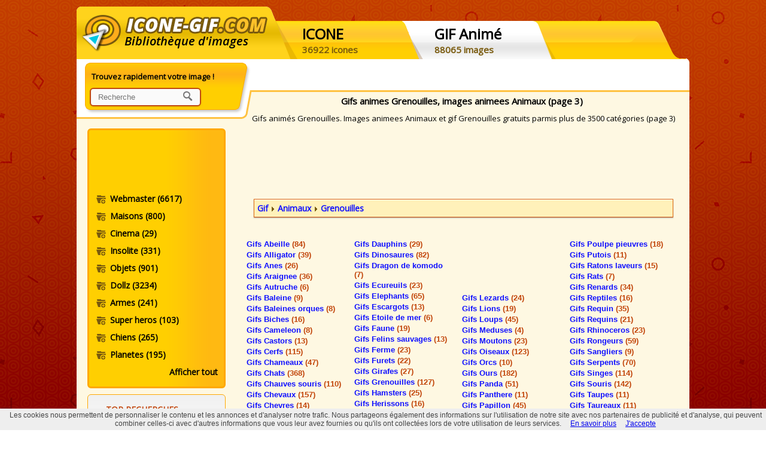

--- FILE ---
content_type: text/html; charset=UTF-8
request_url: https://www.icone-gif.com/gif/animaux/grenouilles/2.php
body_size: 5350
content:
<!DOCTYPE html PUBLIC "-//W3C//DTD XHTML 1.0 Transitional//FR" "https://www.w3.org/TR/xhtml1/DTD/xhtml1-transitional.dtd">
<html xmlns="https://www.w3.org/1999/xhtml">
<head>
<meta http-equiv="Content-Type" content="text/html; charset=utf-8" />
<title>Gifs animes Grenouilles, images animees Animaux (page 3)</title>
<META NAME="description" CONTENT="Gifs animés Grenouilles. Images animees Animaux et gif Grenouilles gratuits parmis plus de 3500 catégories (page 3)">
<META NAME="keywords" CONTENT="Gif, Gifs, Animaux, Grenouilles, emoticons, gifs animés, smilies, smiley, avatars, images animees">
<META NAME="robots" CONTENT="All">
<link rel="shortcut icon" href="/interface/favicon.ico">
<link rel="stylesheet" type="text/css" href="/interface/style.css">
<link rel="stylesheet" type="text/css" href="/interface/fonctions.css">
<script type="text/javascript" src="/interface/fonctions.js"></script>
<script type="text/javascript">
 var header_menu = new Array();
 var header_menu_hover = new Array();
 header_menu[1] = '/interface/header-off.png';
 header_menu_hover[1] = '/interface/header-logo.png';
 header_menu[2] = '/interface/header-off.png';
 header_menu_hover[2] = '/interface/header-icone.png';
 header_menu[3] = '/interface/header-off.png';
 header_menu_hover[3] = '/interface/header-gif.png';
</script>

<script type="text/javascript">
function preloadScript()
{
 img_preload('/interface/header-logo.png','/interface/header-icone.png','/interface/header-gif.png');
}
</script>
<script>
  (function(i,s,o,g,r,a,m){i['GoogleAnalyticsObject']=r;i[r]=i[r]||function(){
  (i[r].q=i[r].q||[]).push(arguments)},i[r].l=1*new Date();a=s.createElement(o),
  m=s.getElementsByTagName(o)[0];a.async=1;a.src=g;m.parentNode.insertBefore(a,m)
  })(window,document,'script','//www.google-analytics.com/analytics.js','ga');

  ga('create', 'UA-52364966-1', 'auto');
  ga('send', 'pageview');

</script>
</head>

<body>

<div class="header" >
  <ul class="header-menu">
    <li ><a href="https://www.icone-gif.com/" class="header-logo" onmouseout="img_swaplst('headermenu',3,3,header_menu,header_menu_hover)" onmouseover="img_swaplst('headermenu',3,1,header_menu,header_menu_hover)" > <span>Bibliothèque d'images</span> <img src="/interface/header-off.png" alt="icone" id="headermenu1" border=0 /></a> </li>
    <li ><a href="https://www.icone-gif.com/indexicone.php"  class="header-icone" onmouseout="img_swaplst('headermenu',3,3,header_menu,header_menu_hover)"  onmouseover="img_swaplst('headermenu',3,2,header_menu,header_menu_hover)"><span>ICONE<p>36922 icones</p></span><img src="/interface/header-off.png" alt="gif" id="headermenu2" border=0 /></a></li>
    <li ><a href="https://www.icone-gif.com/indexgif.php" class="header-gif" onmouseout="img_swaplst('headermenu',3,3,header_menu,header_menu_hover)" onmouseover="img_swaplst('headermenu',3,3,header_menu,header_menu_hover)"><span>GIF Anim&eacute;<p>88065 images</p></span><img src="/interface/header-gif.png" alt="gif" id="headermenu3" border=0 /></a></li>
  </ul>
  <div class="compteur">
   <script language="javascript" src="https://cnt.hiwit.org/index.php?idsite=147&zone=a"></SCRIPT><NOSCRIPT><a href=https://cnt.hiwit.org target=blank>Compteur-Live</a></NOSCRIPT>
  </div>
</div>

<div class="contenu">
  <div class="gauche">
  <div class="moteur"><span>Trouvez rapidement votre image !</span>
      <FORM Action="/search.php" Method=post  class="form-search">
        <input type=text size=40  placeholder="Recherche" onfocus="javascript:initAutoComplete(document.getElementById('searchword'), '/ajax/search-general.php', '');" name=searchword id="searchword" autocomplete="off">
        <input type="image" src="/interface/search.png"  value="" name=""/>
      </form>
    </div>
    <div class="menu-gauche">
      <div class="menu-gauche-contenu">
        <div class="lien-vertical">
		
<script async src="//pagead2.googlesyndication.com/pagead/js/adsbygoogle.js"></script>
<!-- icone-gif-menu-gauche -->
<ins class="adsbygoogle"
     style="display:inline-block;width:200px;height:90px"
     data-ad-client="ca-pub-4576435841048824"
     data-ad-slot="3311219442"></ins>
<script>
(adsbygoogle = window.adsbygoogle || []).push({});
</script>
		
		</div>
        <ul>
		<li><a href="https://www.icone-gif.com/gif/webmaster"> Webmaster <span>(6617)</span></a></li><li><a href="https://www.icone-gif.com/gif/maisons"> Maisons <span>(800)</span></a></li><li><a href="https://www.icone-gif.com/gif/cinema"> Cinema <span>(29)</span></a></li><li><a href="https://www.icone-gif.com/gif/insolite"> Insolite <span>(331)</span></a></li><li><a href="https://www.icone-gif.com/gif/objets"> Objets <span>(901)</span></a></li><li><a href="https://www.icone-gif.com/gif/dollz"> Dollz <span>(3234)</span></a></li><li><a href="https://www.icone-gif.com/gif/armes"> Armes <span>(241)</span></a></li><li><a href="https://www.icone-gif.com/gif/super-heros"> Super heros <span>(103)</span></a></li><li><a href="https://www.icone-gif.com/gif/chiens"> Chiens <span>(265)</span></a></li><li><a href="https://www.icone-gif.com/gif/planetes"> Planetes <span>(195)</span></a></li><li class="tout"><a href="https://www.icone-gif.com/indexgif.php"> Afficher tout </a></li>        </ul>
      </div>
<div class="menu-gauche-top">
        <p>Top Recherches</p><ul><li><a href="https://www.icone-gif.com/gif/blinkies/bienvenue" title="images gif Bienvenue">Gif Bienvenue</a></li><li><a href="https://www.icone-gif.com/gif/humour" title="images gif Humour">Gif Humour</a></li><li><a href="https://www.icone-gif.com/gif/amour/je-t-aime" title="images gif Je t'aime">Gif Je t'aime</a></li><li><a href="https://www.icone-gif.com/gif/amour" title="images gif Amour">Gif Amour</a></li><li><a href="https://www.icone-gif.com/gif/amour/coeur" title="images gif Coeur">Gif Coeur</a></li><li><a href="https://www.icone-gif.com/gif/blinkies/bonne-journee" title="images gif Bonne journée">Gif Bonne journée</a></li><li><a href="https://www.icone-gif.com/gif/vehicules/voitures" title="images gif Voiture">Gif Voiture</a></li><li><a href="https://www.icone-gif.com/gif/smilies/bisous" title="images gif Bisous">Gif Bisous</a></li></ul></div><div class="menu-gauche-top">
        <p>Partenaires</p><ul><li><a href="https://www.mini-jeux.com" title="Mini Jeux gratuits" target="_blank" >Mini Jeux</a></li><li><a href="https://www.icone-png.com" title="Icones format png et ico" target="_blank" >Icone Png</a></li><li><a href="https://www.gif-maniac.com" title="Images animées fond transparent" target="_blank" >Gif Maniac</a></li><li><a href="https://www.full-wallpaper.com" title="Fonds d'ecran images wallpapers" target="_blank" >Full Wallpaper</a></li><li><a href="https://www.top-delire.com" title="Image drole video humour" target="_blank" >Top Delire</a></li><li><a href="https://www.font-police.com" title="Polices de caracteres" target="_blank" >Font Police</a></li><li><a href="https://www.actu-mobile.com" title="Actualité telephonie Mobile" target="_blank" >Actu Mobile</a></li><li><a href="https://www.cuisine-du-monde.com" title="Recettes de cuisine gratuites" target="_blank" >Cuisine du Monde</a></li><li><a href="https://emoticoneemoticone.com" title="Emoticone" target="_blank" >Emoticone</a></li></ul></div>      <div class="menu-gauche-top">
	  <p>Mini Jeux du Jour</p>
		<center><script language="javascript" src="https://www.mini-jeux.com/jeuday.js"></SCRIPT><NOSCRIPT><a href=https://www.mini-jeux.com target=blank>Mini Jeux</a></NOSCRIPT></center>
      </div>
	</div>
  </div>
  <div class="centre">
    <div class="lien-horizontal">
	
<script async src="//pagead2.googlesyndication.com/pagead/js/adsbygoogle.js"></script>
<!-- icone-gif-menu-haut -->
<ins class="adsbygoogle"
     style="display:inline-block;width:728px;height:15px"
     data-ad-client="ca-pub-4576435841048824"
     data-ad-slot="4787952649"></ins>
<script>
(adsbygoogle = window.adsbygoogle || []).push({});
</script>
	
	</div>
    <div class="centre-description2">
      <p>Gifs animes Grenouilles, images animees Animaux (page 3)</p>
	  <span>&nbsp; &nbsp; Gifs animés Grenouilles. Images animees Animaux et gif Grenouilles gratuits parmis plus de 3500 catégories (page 3)</span><br /><br />
<script async src="//pagead2.googlesyndication.com/pagead/js/adsbygoogle.js"></script>
<!-- icone-gif-banniere -->
<ins class="adsbygoogle"
     style="display:inline-block;width:728px;height:90px"
     data-ad-client="ca-pub-4576435841048824"
     data-ad-slot="2528719846"></ins>
<script>
(adsbygoogle = window.adsbygoogle || []).push({});
</script>
	  <br /><br />
      <div class="ariane"><a href="https://www.icone-gif.com/indexgif.php"><strong>Gif</strong></a><img src="https://www.icone-gif.com/interface/puce-top.png" width="6" height="9" /><a href="https://www.icone-gif.com/gif/animaux"><strong>Animaux</strong></a><img src="https://www.icone-gif.com/interface/puce-top.png" width="6" height="9" /><a href="https://www.icone-gif.com/gif/animaux/grenouilles"><strong>Grenouilles</strong></a></div>
       
	  </div>

	<div class="listecat">
	<ul><li><a href="https://www.icone-gif.com/gif/animaux/abeille"> Gifs Abeille <span>(84)</span></a></li><li><a href="https://www.icone-gif.com/gif/animaux/alligator"> Gifs Alligator <span>(39)</span></a></li><li><a href="https://www.icone-gif.com/gif/animaux/anes"> Gifs Anes <span>(26)</span></a></li><li><a href="https://www.icone-gif.com/gif/animaux/araignee"> Gifs Araignee <span>(36)</span></a></li><li><a href="https://www.icone-gif.com/gif/animaux/autruche"> Gifs Autruche <span>(6)</span></a></li><li><a href="https://www.icone-gif.com/gif/animaux/baleine"> Gifs Baleine <span>(9)</span></a></li><li><a href="https://www.icone-gif.com/gif/animaux/baleines-orques"> Gifs Baleines orques <span>(8)</span></a></li><li><a href="https://www.icone-gif.com/gif/animaux/biches"> Gifs Biches <span>(16)</span></a></li><li><a href="https://www.icone-gif.com/gif/animaux/cameleon"> Gifs Cameleon <span>(8)</span></a></li><li><a href="https://www.icone-gif.com/gif/animaux/castors"> Gifs Castors <span>(13)</span></a></li><li><a href="https://www.icone-gif.com/gif/animaux/cerfs"> Gifs Cerfs <span>(115)</span></a></li><li><a href="https://www.icone-gif.com/gif/animaux/chameaux"> Gifs Chameaux <span>(47)</span></a></li><li><a href="https://www.icone-gif.com/gif/animaux/chats"> Gifs Chats <span>(368)</span></a></li><li><a href="https://www.icone-gif.com/gif/animaux/chauves-souris"> Gifs Chauves souris <span>(110)</span></a></li><li><a href="https://www.icone-gif.com/gif/animaux/chevaux"> Gifs Chevaux <span>(157)</span></a></li><li><a href="https://www.icone-gif.com/gif/animaux/chevres"> Gifs Chevres <span>(14)</span></a></li><li><a href="https://www.icone-gif.com/gif/animaux/chiens"> Gifs Chiens <span>(453)</span></a></li><li><a href="https://www.icone-gif.com/gif/animaux/cochons"> Gifs Cochons <span>(16)</span></a></li><li><a href="https://www.icone-gif.com/gif/animaux/coquillages"> Gifs Coquillages <span>(10)</span></a></li><li><a href="https://www.icone-gif.com/gif/animaux/crabes"> Gifs Crabes <span>(15)</span></a></li><li><a href="https://www.icone-gif.com/gif/animaux/crocodiles"> Gifs Crocodiles <span>(18)</span></a></li></ul><ul><li><a href="https://www.icone-gif.com/gif/animaux/dauphins"> Gifs Dauphins <span>(29)</span></a></li><li><a href="https://www.icone-gif.com/gif/animaux/dinosaures"> Gifs Dinosaures <span>(82)</span></a></li><li><a href="https://www.icone-gif.com/gif/animaux/dragon-de-komodo"> Gifs Dragon de komodo <span>(7)</span></a></li><li><a href="https://www.icone-gif.com/gif/animaux/ecureuils"> Gifs Ecureuils <span>(23)</span></a></li><li><a href="https://www.icone-gif.com/gif/animaux/elephants"> Gifs Elephants <span>(65)</span></a></li><li><a href="https://www.icone-gif.com/gif/animaux/escargots"> Gifs Escargots <span>(13)</span></a></li><li><a href="https://www.icone-gif.com/gif/animaux/etoile-de-mer"> Gifs Etoile de mer <span>(6)</span></a></li><li><a href="https://www.icone-gif.com/gif/animaux/faune"> Gifs Faune <span>(19)</span></a></li><li><a href="https://www.icone-gif.com/gif/animaux/felins-sauvages"> Gifs Felins sauvages <span>(13)</span></a></li><li><a href="https://www.icone-gif.com/gif/animaux/ferme"> Gifs Ferme <span>(23)</span></a></li><li><a href="https://www.icone-gif.com/gif/animaux/furets"> Gifs Furets <span>(22)</span></a></li><li><a href="https://www.icone-gif.com/gif/animaux/girafes"> Gifs Girafes <span>(27)</span></a></li><li><a href="https://www.icone-gif.com/gif/animaux/grenouilles"> Gifs Grenouilles <span>(127)</span></a></li><li><a href="https://www.icone-gif.com/gif/animaux/hamsters"> Gifs Hamsters <span>(25)</span></a></li><li><a href="https://www.icone-gif.com/gif/animaux/herissons"> Gifs Herissons <span>(16)</span></a></li><li><a href="https://www.icone-gif.com/gif/animaux/hippocampes"> Gifs Hippocampes <span>(14)</span></a></li><li><a href="https://www.icone-gif.com/gif/animaux/hippopotames"> Gifs Hippopotames <span>(22)</span></a></li><li><a href="https://www.icone-gif.com/gif/animaux/kangourous"> Gifs Kangourous <span>(19)</span></a></li><li><a href="https://www.icone-gif.com/gif/animaux/koala"> Gifs Koala <span>(7)</span></a></li><li><a href="https://www.icone-gif.com/gif/animaux/langoustes"> Gifs Langoustes <span>(4)</span></a></li><li><a href="https://www.icone-gif.com/gif/animaux/lapins"> Gifs Lapins <span>(34)</span></a></li></ul><ul><script async src="//pagead2.googlesyndication.com/pagead/js/adsbygoogle.js"></script>
<!-- icone-gif-menu-centre-3 -->
<ins class="adsbygoogle"
     style="display:inline-block;width:200px;height:90px"
     data-ad-client="ca-pub-4576435841048824"
     data-ad-slot="8980709440"></ins>
<script>
(adsbygoogle = window.adsbygoogle || []).push({});
</script><li><a href="https://www.icone-gif.com/gif/animaux/lezards"> Gifs Lezards <span>(24)</span></a></li><li><a href="https://www.icone-gif.com/gif/animaux/lions"> Gifs Lions <span>(19)</span></a></li><li><a href="https://www.icone-gif.com/gif/animaux/loups"> Gifs Loups <span>(45)</span></a></li><li><a href="https://www.icone-gif.com/gif/animaux/meduses"> Gifs Meduses <span>(4)</span></a></li><li><a href="https://www.icone-gif.com/gif/animaux/moutons"> Gifs Moutons <span>(23)</span></a></li><li><a href="https://www.icone-gif.com/gif/animaux/oiseaux"> Gifs Oiseaux <span>(123)</span></a></li><li><a href="https://www.icone-gif.com/gif/animaux/orcs"> Gifs Orcs <span>(10)</span></a></li><li><a href="https://www.icone-gif.com/gif/animaux/ours"> Gifs Ours <span>(182)</span></a></li><li><a href="https://www.icone-gif.com/gif/animaux/panda"> Gifs Panda <span>(51)</span></a></li><li><a href="https://www.icone-gif.com/gif/animaux/panthere"> Gifs Panthere <span>(11)</span></a></li><li><a href="https://www.icone-gif.com/gif/animaux/papillon"> Gifs Papillon <span>(45)</span></a></li><li><a href="https://www.icone-gif.com/gif/animaux/perroquet"> Gifs Perroquet <span>(26)</span></a></li><li><a href="https://www.icone-gif.com/gif/animaux/phoques"> Gifs Phoques <span>(29)</span></a></li><li><a href="https://www.icone-gif.com/gif/animaux/pieuvre"> Gifs Pieuvre <span>(15)</span></a></li><li><a href="https://www.icone-gif.com/gif/animaux/pingouins"> Gifs Pingouins <span>(57)</span></a></li><li><a href="https://www.icone-gif.com/gif/animaux/poissons"> Gifs Poissons <span>(94)</span></a></li></ul><ul><li><a href="https://www.icone-gif.com/gif/animaux/poulpe-pieuvres"> Gifs Poulpe pieuvres <span>(18)</span></a></li><li><a href="https://www.icone-gif.com/gif/animaux/putois"> Gifs Putois <span>(11)</span></a></li><li><a href="https://www.icone-gif.com/gif/animaux/ratons-laveurs"> Gifs Ratons laveurs <span>(15)</span></a></li><li><a href="https://www.icone-gif.com/gif/animaux/rats"> Gifs Rats <span>(7)</span></a></li><li><a href="https://www.icone-gif.com/gif/animaux/renards"> Gifs Renards <span>(34)</span></a></li><li><a href="https://www.icone-gif.com/gif/animaux/reptiles"> Gifs Reptiles <span>(16)</span></a></li><li><a href="https://www.icone-gif.com/gif/animaux/requin"> Gifs Requin <span>(35)</span></a></li><li><a href="https://www.icone-gif.com/gif/animaux/requins"> Gifs Requins <span>(21)</span></a></li><li><a href="https://www.icone-gif.com/gif/animaux/rhinoceros"> Gifs Rhinoceros <span>(23)</span></a></li><li><a href="https://www.icone-gif.com/gif/animaux/rongeurs"> Gifs Rongeurs <span>(59)</span></a></li><li><a href="https://www.icone-gif.com/gif/animaux/sangliers"> Gifs Sangliers <span>(9)</span></a></li><li><a href="https://www.icone-gif.com/gif/animaux/serpents"> Gifs Serpents <span>(70)</span></a></li><li><a href="https://www.icone-gif.com/gif/animaux/singes"> Gifs Singes <span>(114)</span></a></li><li><a href="https://www.icone-gif.com/gif/animaux/souris"> Gifs Souris <span>(142)</span></a></li><li><a href="https://www.icone-gif.com/gif/animaux/taupes"> Gifs Taupes <span>(11)</span></a></li><li><a href="https://www.icone-gif.com/gif/animaux/taureaux"> Gifs Taureaux <span>(11)</span></a></li><li><a href="https://www.icone-gif.com/gif/animaux/tigres"> Gifs Tigres <span>(14)</span></a></li><li><a href="https://www.icone-gif.com/gif/animaux/tortues"> Gifs Tortues <span>(34)</span></a></li><li><a href="https://www.icone-gif.com/gif/animaux/vaches"> Gifs Vaches <span>(39)</span></a></li><li><a href="https://www.icone-gif.com/gif/animaux/zebres"> Gifs Zebres <span>(9)</span></a></li></ul>
	</div>


<div class="pagination" style="padding: 0px 2px 28px; width: 740px; height: 20px; float: left;"><p><a href=https://www.icone-gif.com/gif/animaux/grenouilles>1</a> <a href=https://www.icone-gif.com/gif/animaux/grenouilles/1.php>2</a> <a href=https://www.icone-gif.com/gif/animaux/grenouilles/2.php class="select">3</a> <a href=https://www.icone-gif.com/gif/animaux/grenouilles/3.php>4</a> <a href=https://www.icone-gif.com/gif/animaux/grenouilles/4.php>5</a> <a href=https://www.icone-gif.com/gif/animaux/grenouilles/5.php>6</a> <a href=https://www.icone-gif.com/gif/animaux/grenouilles/6.php>7</a></p></div><DIV style="padding: 0px 2px 28px; width: 160px; height: 600px; float: left;">
        <script async src="//pagead2.googlesyndication.com/pagead/js/adsbygoogle.js"></script>
<!-- icone-gif-sky -->
<ins class="adsbygoogle"
     style="display:inline-block;width:160px;height:600px"
     data-ad-client="ca-pub-4576435841048824"
     data-ad-slot="8093142645"></ins>
<script>
(adsbygoogle = window.adsbygoogle || []).push({});
</script>
      </DIV>
	  <DIV style="padding: 0px 2px 28px; width: 400px; height: 280px; float: right;">
        <script async src="//pagead2.googlesyndication.com/pagead/js/adsbygoogle.js"></script>
<!-- icone-gif-centre-care -->
<ins class="adsbygoogle"
     style="display:inline-block;width:336px;height:280px"
     data-ad-client="ca-pub-4576435841048824"
     data-ad-slot="8069052647"></ins>
<script>
(adsbygoogle = window.adsbygoogle || []).push({});
</script>
      </DIV><ul><li><div class="image-contenu-cadre"><div align="center" class="image-contenu-pos"><a href="https://www.icone-gif.com/gif/animaux/grenouilles/grenouille040.gif" target=downico><img src="https://www.icone-gif.com/gif/animaux/grenouilles/grenouille040.gif" alt="grenouille040" border="0"></a></div></div></li><li><div class="image-contenu-cadre"><div align="center" class="image-contenu-pos"><a href="https://www.icone-gif.com/gif/animaux/grenouilles/grenouille062.gif" target=downico><img src="https://www.icone-gif.com/gif/animaux/grenouilles/grenouille062.gif" alt="grenouille062" border="0"></a></div></div></li><li><div class="image-contenu-cadre"><div align="center" class="image-contenu-pos"><a href="https://www.icone-gif.com/gif/animaux/grenouilles/grenouille016.gif" target=downico><img src="https://www.icone-gif.com/gif/animaux/grenouilles/grenouille016.gif" alt="grenouille016" border="0"></a></div></div></li><li><div class="image-contenu-cadre"><div align="center" class="image-contenu-pos"><a href="https://www.icone-gif.com/gif/animaux/grenouilles/grenouille020.gif" target=downico><img src="https://www.icone-gif.com/gif/animaux/grenouilles/grenouille020.gif" alt="grenouille020" border="0"></a></div></div></li><li><div class="image-contenu-cadre"><div align="center" class="image-contenu-pos"><a href="https://www.icone-gif.com/gif/animaux/grenouilles/grenouille003.gif" target=downico><img src="https://www.icone-gif.com/gif/animaux/grenouilles/grenouille003.gif" alt="grenouille003" border="0"></a></div></div></li><li><div class="image-contenu-cadre"><div align="center" class="image-contenu-pos"><a href="https://www.icone-gif.com/gif/animaux/grenouilles/grenouille012.gif" target=downico><img src="https://www.icone-gif.com/gif/animaux/grenouilles/grenouille012.gif" alt="grenouille012" border="0"></a></div></div></li><li><div class="image-contenu-cadre"><div align="center" class="image-contenu-pos"><a href="https://www.icone-gif.com/gif/animaux/grenouilles/grenouille052.gif" target=downico><img src="https://www.icone-gif.com/gif/animaux/grenouilles/grenouille052.gif" alt="grenouille052" border="0"></a></div></div></li><li><div class="image-contenu-cadre"><div align="center" class="image-contenu-pos"><a href="https://www.icone-gif.com/gif/animaux/grenouilles/grenouille014.gif" target=downico><img src="https://www.icone-gif.com/gif/animaux/grenouilles/grenouille014.gif" alt="grenouille014" border="0"></a></div></div></li><li><div class="image-contenu-cadre"><div align="center" class="image-contenu-pos"><a href="https://www.icone-gif.com/gif/animaux/grenouilles/grenouille081.gif" target=downico><img src="https://www.icone-gif.com/gif/animaux/grenouilles/grenouille081.gif" alt="grenouille081" border="0"></a></div></div></li><li><div class="image-contenu-cadre"><div align="center" class="image-contenu-pos"><a href="https://www.icone-gif.com/gif/animaux/grenouilles/grenouille104.gif" target=downico><img src="https://www.icone-gif.com/gif/animaux/grenouilles/grenouille104.gif" alt="grenouille104" border="0"></a></div></div></li><li><div class="image-contenu-cadre"><div align="center" class="image-contenu-pos"><a href="https://www.icone-gif.com/gif/animaux/grenouilles/grenouille060.gif" target=downico><img src="https://www.icone-gif.com/gif/animaux/grenouilles/grenouille060.gif" alt="grenouille060" border="0"></a></div></div></li><li><div class="image-contenu-cadre"><div align="center" class="image-contenu-pos"><a href="https://www.icone-gif.com/gif/animaux/grenouilles/grenouille098.gif" target=downico><img src="https://www.icone-gif.com/gif/animaux/grenouilles/grenouille098.gif" alt="grenouille098" border="0"></a></div></div></li><li><div class="image-contenu-cadre"><div align="center" class="image-contenu-pos"><a href="https://www.icone-gif.com/gif/animaux/grenouilles/grenouille028.gif" target=downico><img src="https://www.icone-gif.com/gif/animaux/grenouilles/grenouille028.gif" alt="grenouille028" border="0"></a></div></div></li><li><div class="image-contenu-cadre"><div align="center" class="image-contenu-pos"><a href="https://www.icone-gif.com/gif/animaux/grenouilles/grenouille066.gif" target=downico><img src="https://www.icone-gif.com/gif/animaux/grenouilles/grenouille066.gif" alt="grenouille066" border="0"></a></div></div></li><li><div class="image-contenu-cadre"><div align="center" class="image-contenu-pos"><a href="https://www.icone-gif.com/gif/animaux/grenouilles/grenouille-gif-001.gif" target=downico><img src="https://www.icone-gif.com/gif/animaux/grenouilles/grenouille-gif-001.gif" alt="grenouille gif 001" border="0"></a></div></div></li><li><div class="image-contenu-cadre"><div align="center" class="image-contenu-pos"><a href="https://www.icone-gif.com/gif/animaux/grenouilles/grenouille063.gif" target=downico><img src="https://www.icone-gif.com/gif/animaux/grenouilles/grenouille063.gif" alt="grenouille063" border="0"></a></div></div></li><li><div class="image-contenu-cadre"><div align="center" class="image-contenu-pos"><a href="https://www.icone-gif.com/gif/animaux/grenouilles/grenouille101.gif" target=downico><img src="https://www.icone-gif.com/gif/animaux/grenouilles/grenouille101.gif" alt="grenouille101" border="0"></a></div></div></li><li><div class="image-contenu-cadre"><div align="center" class="image-contenu-pos"><a href="https://www.icone-gif.com/gif/animaux/grenouilles/grenouille102.gif" target=downico><img src="https://www.icone-gif.com/gif/animaux/grenouilles/grenouille102.gif" alt="grenouille102" border="0"></a></div></div></li><li><div class="image-contenu-cadre"><div align="center" class="image-contenu-pos"><a href="https://www.icone-gif.com/gif/animaux/grenouilles/grenouille067.gif" target=downico><img src="https://www.icone-gif.com/gif/animaux/grenouilles/grenouille067.gif" alt="grenouille067" border="0"></a></div></div></li></ul><div class="pagination" style="padding: 0px 2px 28px; width: 740px; height: 20px; float: left;"><p><a href=https://www.icone-gif.com/gif/animaux/grenouilles>1</a> <a href=https://www.icone-gif.com/gif/animaux/grenouilles/1.php>2</a> <a href=https://www.icone-gif.com/gif/animaux/grenouilles/2.php class="select">3</a> <a href=https://www.icone-gif.com/gif/animaux/grenouilles/3.php>4</a> <a href=https://www.icone-gif.com/gif/animaux/grenouilles/4.php>5</a> <a href=https://www.icone-gif.com/gif/animaux/grenouilles/5.php>6</a> <a href=https://www.icone-gif.com/gif/animaux/grenouilles/6.php>7</a></p></div>


</div>


  </div>
</div>
<div class="footer"  >
  <div class="footerg">
  <center><BR /><BR /><A HREF="https://recom.hiwit.org" onClick="window.open('https://recom.hiwit.org/index.php?idsite=4&zone=a','hiwit','toolbar=no,location=no,directories=no,status=yes,scrollbars=yes,resizable=yes,copyhistory=yes,width=520,height=370');return(false)" ><img src=https://recom.hiwit.org/logo.gif border=0></a></center>
  </div>
  <div class="footerd">
    <div class="footerdescrip" >
      <p>Gratuit : Hotlink autoris&eacute;</p>
      <span><strong>Vous pouvez utiliser</strong> les <a href="https://www.icone-gif.com/indexicone.php">icones</a> et <a href="https://www.icone-gif.com/indexgif.php">gifs</a> gratuits pr&eacute;sents sur le site pour agr&eacute;menter vos sites, forum... Pour se faire:<br>
      - Clique droit sur l'image afin de r&eacute;cuperer l'url/adresse de celle-ci.</span>
	</div>
    <div class="footerdroit"><span>Contactez-nous pour tous gifs et icones ayant un copyright. Merci de nous contacter pour nous en avertir (joignez les url des gifs concern&eacute;s)</span></div>
    <div class="footerhi">
      <table border=0><tr><td><IFRAME NAME=hipub SRC="https://hipub.hiwit.org/aff.cgi?zone=a&id=9197" width=468 height=60 MARGINWIDTH=0 MARGINHEIGHT=0 HSPACE=0 VSPACE=0 FRAMEBORDER=0 SCROLLING=no></IFRAME></td></tr>
      <tr><td><center><a href=https://hipub.hiwit.org target=hilink>HiPub: Echange de banni&egrave;res cibl&eacute;es</a></center></td></tr></table> 
    </div>
  </div>
</div>
<div class="copy">
  <ul>
    <li> <A HREF="https://news.hiwit.org" onClick="window.open('https://news.hiwit.org/index.php?idsite=77&zone=a','hiwit','toolbar=no,location=no,directories=no,status=yes,scrollbars=yes,resizable=yes,copyhistory=yes,width=520,height=370');return(false)" > News-Lettre</A></li>
    <li>|</li>
    <li><A HREF="https://form.hiwit.org" onClick="window.open('https://form.hiwit.org/index.php?idsite=62&zone=a','hiwit','toolbar=no,location=no,directories=no,status=yes,scrollbars=yes,resizable=yes,copyhistory=yes,width=520,height=370');return(false)" > Contact </A></li>
  </ul>
  <span>&copy; icone-gif.com tous droits r&eacute;serv&eacute;s | <a href="https://www.hiwit.net" title="Hebergement sur serveur hiwit.net" target=heberge>H&eacute;bergement Hiwit.net</a></span>
</div>
<BR />

<script src="//cookie.aznet.fr/cookiechoices.js"></script><script>document.addEventListener('DOMContentLoaded', function(event) { cookieChoices.showCookieConsentBar('Ce site utilise des cookies pour vous offrir le meilleur service. En poursuivant votre navigation, vous acceptez l\'utilisation des cookies.','J\'accepte', 'En savoir plus', 'https://www.google.com/intl/fr/policies/privacy/partners/'); });</script>

</body>
</html>


--- FILE ---
content_type: text/html; charset=utf-8
request_url: https://www.google.com/recaptcha/api2/aframe
body_size: 266
content:
<!DOCTYPE HTML><html><head><meta http-equiv="content-type" content="text/html; charset=UTF-8"></head><body><script nonce="PFPSrp8l66EuL7-Fvi9NiQ">/** Anti-fraud and anti-abuse applications only. See google.com/recaptcha */ try{var clients={'sodar':'https://pagead2.googlesyndication.com/pagead/sodar?'};window.addEventListener("message",function(a){try{if(a.source===window.parent){var b=JSON.parse(a.data);var c=clients[b['id']];if(c){var d=document.createElement('img');d.src=c+b['params']+'&rc='+(localStorage.getItem("rc::a")?sessionStorage.getItem("rc::b"):"");window.document.body.appendChild(d);sessionStorage.setItem("rc::e",parseInt(sessionStorage.getItem("rc::e")||0)+1);localStorage.setItem("rc::h",'1768733871324');}}}catch(b){}});window.parent.postMessage("_grecaptcha_ready", "*");}catch(b){}</script></body></html>

--- FILE ---
content_type: application/javascript
request_url: https://www.mini-jeux.com/jeuday.js
body_size: 455
content:
document.write("<table border=0 cellspacing=2 cellpadding=0><tr><td><center><a href=https://www.mini-jeux.com/guerre/char/game-469.php target=minijeux><img src=https://www.mini-jeux.com/img/guerre/char/469-breaking_point.jpg border=0 alt=\"mini-jeux.com Point Break\"></a></td></tr><tr><td><a href=https://www.mini-jeux.com/guerre/char/game-469.php target=minijeux title=\"Mini Jeux Flash Gratuits\"><p align=center><b>Point Break</a></td></tr></table>");